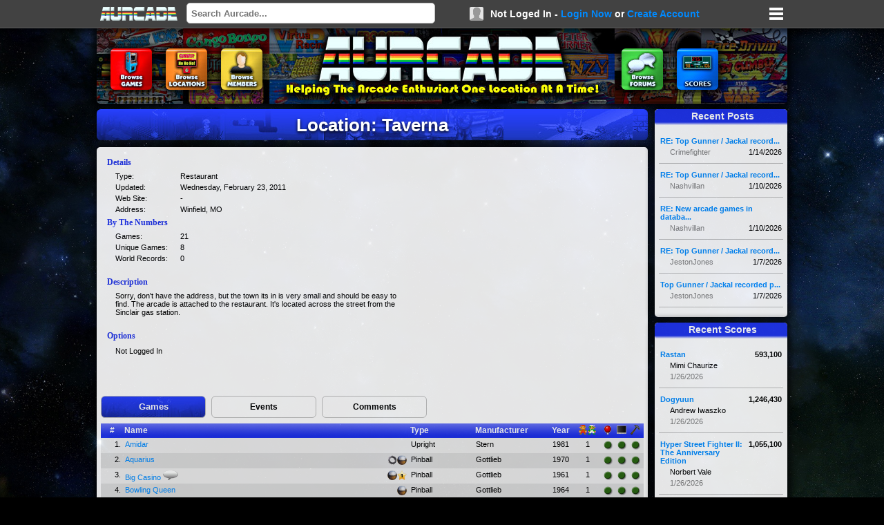

--- FILE ---
content_type: text/html; charset=utf-8
request_url: http://www.aurcade.com/locations/view.aspx?id=832
body_size: 28240
content:

<!DOCTYPE html>

<html xmlns="http://www.w3.org/1999/xhtml">
<head><title>
	AURCADE: Location: Taverna
</title><link href="/stylesheets/default.css" rel="stylesheet" type="text/css" /><link href="/stylesheets/jquery-ui.css" rel="stylesheet" type="text/css" /><link href="/favicon.ico" rel="SHORTCUT ICON" /><link rel="alternate" type="application/rss+xml" title="Aurcade.com [RSS]" href="http://www.aurcade.com/rss/news.xml" />
    <script src="/java/jquery.js" type="text/javascript"></script>
    <script src="/java/jquery-ui.js" type="text/javascript"></script>
    <script src="/java/mcp.js" type="text/javascript"></script>

    
    <meta id="ctl00_head_metakeys" name="keywords" content="Taverna,arcade,location,events,tournaments"></meta>
    <meta id="ctl00_head_metadescription" name="description" content="Games and scores for Taverna. Information about Taverna can also be found here."></meta>

    <script type="text/javascript">

        var sti;

        $(document).ready(function () {
            
            $("#page-search").keyup(function () {
                var txt = $("#page-search").val();
                if (txt.length > 2) {
                    $("#search-results").load("/services/search.aspx?s=" + txt + " #results", function () {
                        $("#search-results").slideDown();
                        clearTimeout(sti);
                        sti = setTimeout("hideSearch()", 10000);
                    });
                }
            });

            $("#search-results").focusout(function () {
                hideSearch();
            })

        });

        function hideSearch() {
            $("#page-search").val("");
            $("#search-results").hide();
            clearTimeout(sti);
        }

    </script>
</head>
<body>
    <form name="aspnetForm" method="post" action="./view.aspx?id=832" id="aspnetForm">
<div>
<input type="hidden" name="__VIEWSTATE" id="__VIEWSTATE" value="/[base64]/[base64]/AEC/QEW/[base64]/[base64]/[base64]/[base64]/[base64]/[base64]/[base64]/[base64]/SoqN0BQ" />
</div>

<div>

	<input type="hidden" name="__VIEWSTATEGENERATOR" id="__VIEWSTATEGENERATOR" value="45EB5F8E" />
</div>
        <div id="page-toolbar">
            <div id="toolbar-content">
                <a href="/" title="Home"><img id="toolbar-logo" src="/images/logo-tool.png" /></a>
                <input id="page-search" type="text" placeholder="Search Aurcade..." />
                <div id="ctl00_useroffline">
                    <img class="user-icon" src="/images/player.jpg" />
                    <div id="create-account">
                        Not Loged In - 
                        <a href="/members/login.aspx" class="link-blue">Login Now</a> or 
                        <a href="/members/account.aspx" class="link-blue">Create Account</a>
                    </div>
                </div>
                

                <div id="menu-more"></div>
                <div id="search-results" class="drop-shadow"></div>
            </div>
        </div>
        <div id="page-frame">
            <div id="page-toolbar-pad"></div>
            <div id="page-header" class="drop-shadow">
                <a href="/games/"><div class="header-icon header-icon-games"></div></a>
                <a href="/locations/"><div class="header-icon header-icon-locations"></div></a>
                <a href="/members/default.aspx"><div class="header-icon header-icon-players"></div></a>
                <a href="/forums/"><div class="header-icon header-icon-forums"></div></a>
                <a href="/scores/recent.aspx"><div class="header-icon header-icon-scores"></div></a>
            </div>
            <div class="pad-v"></div>
            <div id="page-core">
                
                <div id="ctl00_pagecontent">
                    <div id="ctl00_pagetitle" class="page-title">Location: Taverna</div>
                    <div  class="page-content page-text drop-shadow"> 
                        <div id="content-area" class="content-area content-min">
                            
    <script type="text/javascript">
    
        function loadGames() {
            $("#GameList").load('/services/ws_games.aspx?a=lg&id=832')
        }
        
        $(document).ready(function () {
            loadGames();
        });

    </script>
    <table id="tblInfo" class="table-padded">
        <tr>
            <td style="vertical-align: top;">
                <!-- Main Information -->
                <table class="table-details" style="width: 425px;" cellspacing="0">
                    <tr>
                        <td colspan="2" class="sub-title">Details</td>
                    </tr>
                    <tr>
                        <td class="cell-label cell-indent">Type:</td>
                        <td class="cell-data"><span id="ctl00_content_lblType">Restaurant</span></td>
                    </tr>
                    <tr>
                        <td class="cell-label cell-indent">Updated:</td>
                        <td class="cell-data"><span id="ctl00_content_lblUpdated">Wednesday, February 23, 2011</span></td>
                    </tr>
                    <tr>
                        <td class="cell-label cell-indent">Web Site:</td>
                        <td class="cell-data"><span id="ctl00_content_lblWebsite">-</span></td>
                    </tr>
                    <tr>
                        <td class="cell-label cell-indent">Address:</td>
                        <td class="cell-data"><span id="ctl00_content_lblAddress">Winfield, MO </span></td>
                    </tr>
                    <tr>
                        <td colspan="2" class="sub-title">By The Numbers</td>
                    </tr>
                    <tr>
                        <td class="cell-label cell-indent">Games:</td>
                        <td class="cell-data"><span id="ctl00_content_Games">21</span></td>
                    </tr>
                    <tr>
                        <td class="cell-label cell-indent">Unique Games:</td>
                        <td class="cell-data"><span id="ctl00_content_Unqiue">8</span></td>
                    </tr>
                    <tr>
                        <td class="cell-label cell-indent">World Records:</td>
                        <td class="cell-data"><span id="ctl00_content_WorldRecords">0</span></td>
                    </tr>
                    <tr>
                        <td colspan="2" class="sub-title"><br />Description</td>
                    </tr>
                    <tr>
                        <td class="cell-label cell-indent" colspan="2"><span id="ctl00_content_lblDescription">Sorry, don't have the address, but the town its in is very small and should be easy to find. The arcade is attached to the restaurant. It's located across the street from the Sinclair gas station.</span></td>
                    </tr>
                    <tr>
                        <td colspan="2" class="sub-title"><br />Options</td>
                    </tr>
                    <tr>
                        <td colspan="2" class="cell-label cell-indent" style="line-height: 16px;">
                            <div id="ctl00_content_divOptionsNA">Not Logged In</div>
                            
                            
                        </td>
                    </tr>
                </table>
                <!-- End Of Main Information -->
            </td>
            <td style="vertical-align:top; width: auto;">
                <table class="table-main" cellspacing="0">
                    <tr>
                        <td class="media-frame">
                            
                        </td>
                    </tr>
                </table>
            </td>
        </tr>
    </table>
    <div>
        <div id="tdTab1" class="tab-active" onclick="SetCurrentTab(1, 3);">Games</div>
        <div class="pad-h"></div>
        <div id="tdTab2" class="tab-inactive" onclick="SetCurrentTab(2, 3);">Events</div>
        <div class="pad-h"></div>
        <div id="tdTab3" class="tab-inactive" onclick="SetCurrentTab(3, 3);">Comments</div>
    </div>
    <div class="tab-page">
        <div id="divTab1" style="display: block;">
            <div id="GameList"></div>
            
            </div> 
            <div id="divTab2" style="display: none;">
            <br />
            <div id="ctl00_content_ctlEvents_pnlLocation">
	
    <table id="tblEvents" cellspacing="0" class="table-main">
        <tr>
            <td class="table-header" style="width:100px;">Date</td>
            <td class="table-header" style="width:auto;">Name</td>
            <td class="table-header" style="width:75px;text-align:center;">Participants</td>
            <td class="table-header" style="width:75px;text-align:center;">Scores</td>
        </tr>
        
        <tr>
            <td class="table-footer" style="text-align: center;" colspan="4">There Are <span id="ctl00_content_ctlEvents_lblCountE">No</span> Events Listed</td>
        </tr>
    </table>

</div>

            </div>
            <div id="divTab3" style="display: none;">
            
<table class="table-main" cellspacing="0" >
    
    <tr>
	    <td class="table-header" style="width:150px;">Member</td>
	    <td class="table-header" style="width:auto;">Comments</td>
    </tr>
    <span id="ctl00_content_ctlComments_lblItems">
        <tr class="list-odd">
            <td colspan="2" class="list-field ListLeft ListRight" style="text-align:center;">
                <br/><br/>No members have posted comments.<br />
                <br/><br/><br/><br/>
            </td>
        </tr>
    </span>
    
    <tr>
	    <td class="table-header" colspan="2">Post Comments</td>
    </tr>
    <tr>
        <td class="list-odd ListLeft ListRight" colspan="2">
            <div id="ctl00_content_ctlComments_pnlCmtOffline">
	
                <div style="text-align: center;">
                    <br/><br/><a href="/members/login.aspx">Sign In</a> or <a href="/members/account.aspx">Create An Account</a> to post comments.
                    <br/><br/><br/>
                </div>
            
</div>
            
        </td>
    </tr>
</table> 



        </div>
    </div>

                        </div>
                    </div>
                    <div class="pad-v"></div>
                </div>
                <div id="panels-right">
                    
                    <div id="ctl00_postsection" class="page-content drop-shadow">
                        <div class="side-title side-topper">Recent Posts</div>
                        <div class="content-area">
                            <div class="pad-v"></div>
                            <div id="ctl00_postlist"><div><div class="side-post"><div class="side-post-title"><a class="link-blue" href="/forums/default.aspx?a=top&id=8849&fc=8853#8853">RE: Top Gunner / Jackal record...</a></div><div class="side-post-date">1/14/2026</div><div class="side-post-user"><a class="link-grey" href="/members/member.aspx?id=2567">Crimefighter</a></div></div><div class="side-post"><div class="side-post-title"><a class="link-blue" href="/forums/default.aspx?a=top&id=8849&fc=8852#8852">RE: Top Gunner / Jackal record...</a></div><div class="side-post-date">1/10/2026</div><div class="side-post-user"><a class="link-grey" href="/members/member.aspx?id=138">Nashvillan</a></div></div><div class="side-post"><div class="side-post-title"><a class="link-blue" href="/forums/default.aspx?a=top&id=844&fc=8851#8851">RE: New arcade games in databa...</a></div><div class="side-post-date">1/10/2026</div><div class="side-post-user"><a class="link-grey" href="/members/member.aspx?id=138">Nashvillan</a></div></div><div class="side-post"><div class="side-post-title"><a class="link-blue" href="/forums/default.aspx?a=top&id=8849&fc=8850#8850">RE: Top Gunner / Jackal record...</a></div><div class="side-post-date">1/7/2026</div><div class="side-post-user"><a class="link-grey" href="/members/member.aspx?id=38553">JestonJones</a></div></div><div class="side-post"><div class="side-post-title"><a class="link-blue" href="/forums/default.aspx?a=top&id=8849&fc=8849#8849">Top Gunner / Jackal recorded p...</a></div><div class="side-post-date">1/7/2026</div><div class="side-post-user"><a class="link-grey" href="/members/member.aspx?id=38553">JestonJones</a></div></div></div></div>
                        </div>
                    </div>
                    <div class="pad-v"></div>
                    <div id="ctl00_scoresection" class="page-content drop-shadow">
                        <div class="side-title side-topper">Recent Scores</div>
                        <div class="content-area">
                            <div class="pad-v"></div>
                            <div id="ctl00_scorelist"><div><div class="side-score"><div class="side-score-no">593,100</div><div class="side-score-game"><a class="link-blue" href="/members/submission.aspx?id=188146">Rastan</a></div><div class="side-score-name">Mimi Chaurize</div><div class="side-score-date">1/26/2026</div></div><div class="side-score"><div class="side-score-no">1,246,430</div><div class="side-score-game"><a class="link-blue" href="/members/submission.aspx?id=188145">Dogyuun</a></div><div class="side-score-name">Andrew Iwaszko</div><div class="side-score-date">1/26/2026</div></div><div class="side-score"><div class="side-score-no">1,055,100</div><div class="side-score-game"><a class="link-blue" href="/members/submission.aspx?id=188144">Hyper Street Fighter II: The Anniversary Edition</a></div><div class="side-score-name">Norbert  Vale</div><div class="side-score-date">1/26/2026</div></div><div class="side-score"><div class="side-score-no">171,350</div><div class="side-score-game"><a class="link-blue" href="/members/submission.aspx?id=188143">Big Karnak</a></div><div class="side-score-name">Andrew Iwaszko</div><div class="side-score-date">1/26/2026</div></div><div class="side-score"><div class="side-score-no">233,760</div><div class="side-score-game"><a class="link-blue" href="/members/submission.aspx?id=188142">Scooter Shooter</a></div><div class="side-score-name">Andrew Iwaszko</div><div class="side-score-date">1/22/2026</div></div></div></div>
                        </div>
                    </div>
                    <div class="pad-v"></div>
                    
                </div>
            </div>
            <div id="page-footer-area">
                <div id="page-footer" class="drop-shadow">
                    Copyright 2024 Mythric Studios LLC. All Rights Reserved.
                </div>
                <div class="pad-v"></div>
                <div class="Centered">
                    <script async src="https://pagead2.googlesyndication.com/pagead/js/adsbygoogle.js?client=ca-pub-9124702135773444"
                        crossorigin="anonymous"></script>
                    <!-- Aurcade Footer -->
                    <ins class="adsbygoogle"
                        style="display:inline-block;width:728px;height:90px"
                        data-ad-client="ca-pub-9124702135773444"
                        data-ad-slot="2374445136"></ins>
                    <script>
                        (adsbygoogle = window.adsbygoogle || []).push({});
                    </script>
                </div>
            </div>

        </div>
    </form>
</body>
</html>


--- FILE ---
content_type: text/html; charset=utf-8
request_url: http://www.aurcade.com/services/ws_games.aspx?a=lg&id=832
body_size: 35690
content:

<!DOCTYPE html PUBLIC "-//W3C//DTD XHTML 1.0 Transitional//EN" "http://www.w3.org/TR/xhtml1/DTD/xhtml1-transitional.dtd">
<html xmlns="http://www.w3.org/1999/xhtml">
<head><title>

</title></head>
<body>
    <form name="frmG" method="post" action="./ws_games.aspx?a=lg&amp;id=832" id="frmG">
<div>
<input type="hidden" name="__VIEWSTATE" id="__VIEWSTATE" value="/wEPDwULLTE2NjU0NzM1ODNkZFDDLvZOOxUzxBDCFaYel4MyisCAQXc0o26oB6GV+Bl6" />
</div>

<div>

	<input type="hidden" name="__VIEWSTATEGENERATOR" id="__VIEWSTATEGENERATOR" value="CBC769FB" />
</div>
    <div id="FindGames">
	
        <style type="text/css">.FGL{border-bottom: 1px Solid Silver;padding: 3px;cursor: pointer;}</style>
        
    
</div>
    <div id="LocationGames">
	
        
                <table cellspacing="0" class="table-main">
                    <tr>
                        <td class="table-header" style="width:28px;text-align:center;">#</td>
                        <td class="table-header" style="width:auto;">Name</td>
                        <td class="table-header" style="width:90px;">Type</td>
                        <td class="table-header" style="width:100px;">Manufacturer</td>
                        <td class="table-header" style="width:40px;text-align:center;">Year</td>
                        <td class="table-header" style="width:30px;text-align:center;"><img src="/icons/players.png" width="26" height="14" title="Simultaneous Players" alt="Players" /></td>
                        <td class="table-header" style="width:60px;text-align:center;">
                            <img src="/icons/joystick.png" width="14" height="14" title="Controls Condition" alt="Controls" />&nbsp;
                            <img src="/icons/screen.png" width="14" height="14" title="Screen Condition" alt="Screen" />&nbsp;
                            <img src="/icons/hammer.png" width="14" height="14" title="Cabinet Condition" alt="Cabinet" />
                        </td>
                    </tr>
            
                    <tr class="list-odd " style="">
                        <td class='list-field ListLeft' style='text-align:right;'>1.</td>
                        <td class='list-field'>
                            
                            <a href='/games/view.aspx?id=427'>Amidar</a> 
                            
                            
                            
                            
                        </td>
                        <td class='list-field'>Upright</td>
                        <td class='list-field'>Stern</td>
                        <td class='list-field Centered'>1981</td>
                        <td class='list-field Centered'>1</td>
                        <td class='list-field Centered ListRight'>
                            <img src='/icons/level4.png' class="icon-base" title='Above Average' alt='4' />&nbsp;
                            <img src='/icons/level4.png' class="icon-base" title='Above Average' alt='4' />&nbsp;
                            <img src='/icons/level4.png' class="icon-base" title='Above Average' alt='4' />
                        </td>
                    </tr>
                    <tr id='trcom11907' class="list-odd" style="display: none;">
                        <td class='list-field ListLeft'>&nbsp;</td>
                        <td class='list-field ListRight' colspan='9'></td>
                    </tr>
            
                    <tr class="list-even " style="">
                        <td class='list-field ListLeft' style='text-align:right;'>2.</td>
                        <td class='list-field'>
                            
                            <a href='/games/view.aspx?id=1959'>Aquarius</a> 
                            
                            
                            <img src='/icons/pinball.png' class="icon-right" title='Pinball' alt='Pinball'><img src='/icons/mechanical.png' class="icon-right" title='Electro-Mechanical' alt='Electro-Mechanical'>
                            
                        </td>
                        <td class='list-field'>Pinball</td>
                        <td class='list-field'>Gottlieb</td>
                        <td class='list-field Centered'>1970</td>
                        <td class='list-field Centered'>1</td>
                        <td class='list-field Centered ListRight'>
                            <img src='/icons/level4.png' class="icon-base" title='Above Average' alt='4' />&nbsp;
                            <img src='/icons/level4.png' class="icon-base" title='Above Average' alt='4' />&nbsp;
                            <img src='/icons/level4.png' class="icon-base" title='Above Average' alt='4' />
                        </td>
                    </tr>
                    <tr id='trcom11922' class="list-odd" style="display: none;">
                        <td class='list-field ListLeft'>&nbsp;</td>
                        <td class='list-field ListRight' colspan='9'></td>
                    </tr>
            
                    <tr class="list-odd " style="">
                        <td class='list-field ListLeft' style='text-align:right;'>3.</td>
                        <td class='list-field'>
                            
                            <a href='/games/view.aspx?id=1948'>Big Casino</a> 
                            
                            <img src="/icons/onlyone.png" class="icon-right" title="Only One!" />
                            <img src='/icons/pinball.png' class="icon-right" title='Pinball' alt='Pinball'>
                            <img src='/icons/comment.png' class="icon-comment" title='View Comments' onclick="ToggleVisible('trcom11908');">
                        </td>
                        <td class='list-field'>Pinball</td>
                        <td class='list-field'>Gottlieb</td>
                        <td class='list-field Centered'>1961</td>
                        <td class='list-field Centered'>1</td>
                        <td class='list-field Centered ListRight'>
                            <img src='/icons/level4.png' class="icon-base" title='Above Average' alt='4' />&nbsp;
                            <img src='/icons/level4.png' class="icon-base" title='Above Average' alt='4' />&nbsp;
                            <img src='/icons/level4.png' class="icon-base" title='Above Average' alt='4' />
                        </td>
                    </tr>
                    <tr id='trcom11908' class="list-odd" style="display: none;">
                        <td class='list-field ListLeft'>&nbsp;</td>
                        <td class='list-field ListRight' colspan='9'>Not working</td>
                    </tr>
            
                    <tr class="list-even " style="">
                        <td class='list-field ListLeft' style='text-align:right;'>4.</td>
                        <td class='list-field'>
                            
                            <a href='/games/view.aspx?id=906'>Bowling Queen</a> 
                            
                            
                            <img src='/icons/pinball.png' class="icon-right" title='Pinball' alt='Pinball'>
                            
                        </td>
                        <td class='list-field'>Pinball</td>
                        <td class='list-field'>Gottlieb</td>
                        <td class='list-field Centered'>1964</td>
                        <td class='list-field Centered'>1</td>
                        <td class='list-field Centered ListRight'>
                            <img src='/icons/level4.png' class="icon-base" title='Above Average' alt='4' />&nbsp;
                            <img src='/icons/level4.png' class="icon-base" title='Above Average' alt='4' />&nbsp;
                            <img src='/icons/level4.png' class="icon-base" title='Above Average' alt='4' />
                        </td>
                    </tr>
                    <tr id='trcom11909' class="list-odd" style="display: none;">
                        <td class='list-field ListLeft'>&nbsp;</td>
                        <td class='list-field ListRight' colspan='9'></td>
                    </tr>
            
                    <tr class="list-odd " style="">
                        <td class='list-field ListLeft' style='text-align:right;'>5.</td>
                        <td class='list-field'>
                            
                            <a href='/games/view.aspx?id=1947'>Carnival Rifle</a> 
                            
                            
                            <img src='/icons/mechanical.png' class="icon-right" title='Electro-Mechanical' alt='Electro-Mechanical'>
                            
                        </td>
                        <td class='list-field'>Upright</td>
                        <td class='list-field'>Chicago Coin</td>
                        <td class='list-field Centered'>1968</td>
                        <td class='list-field Centered'>1</td>
                        <td class='list-field Centered ListRight'>
                            <img src='/icons/level4.png' class="icon-base" title='Above Average' alt='4' />&nbsp;
                            <img src='/icons/level4.png' class="icon-base" title='Above Average' alt='4' />&nbsp;
                            <img src='/icons/level4.png' class="icon-base" title='Above Average' alt='4' />
                        </td>
                    </tr>
                    <tr id='trcom11906' class="list-odd" style="display: none;">
                        <td class='list-field ListLeft'>&nbsp;</td>
                        <td class='list-field ListRight' colspan='9'></td>
                    </tr>
            
                    <tr class="list-even " style="">
                        <td class='list-field ListLeft' style='text-align:right;'>6.</td>
                        <td class='list-field'>
                            
                            <a href='/games/view.aspx?id=1376'>Coney Island</a> 
                            
                            
                            <img src='/icons/mechanical.png' class="icon-right" title='Electro-Mechanical' alt='Electro-Mechanical'>
                            <img src='/icons/comment.png' class="icon-comment" title='View Comments' onclick="ToggleVisible('trcom11902');">
                        </td>
                        <td class='list-field'>Upright</td>
                        <td class='list-field'>Chicago Coin</td>
                        <td class='list-field Centered'>1973</td>
                        <td class='list-field Centered'>1</td>
                        <td class='list-field Centered ListRight'>
                            <img src='/icons/level4.png' class="icon-base" title='Above Average' alt='4' />&nbsp;
                            <img src='/icons/level4.png' class="icon-base" title='Above Average' alt='4' />&nbsp;
                            <img src='/icons/level4.png' class="icon-base" title='Above Average' alt='4' />
                        </td>
                    </tr>
                    <tr id='trcom11902' class="list-odd" style="display: none;">
                        <td class='list-field ListLeft'>&nbsp;</td>
                        <td class='list-field ListRight' colspan='9'>Not working</td>
                    </tr>
            
                    <tr class="list-odd " style="">
                        <td class='list-field ListLeft' style='text-align:right;'>7.</td>
                        <td class='list-field'>
                            
                            <a href='/games/view.aspx?id=1954'>Fashion Show</a> 
                            
                            <img src="/icons/onlyone.png" class="icon-right" title="Only One!" />
                            <img src='/icons/pinball.png' class="icon-right" title='Pinball' alt='Pinball'>
                            
                        </td>
                        <td class='list-field'>Pinball</td>
                        <td class='list-field'>Gottlieb</td>
                        <td class='list-field Centered'>1962</td>
                        <td class='list-field Centered'>1</td>
                        <td class='list-field Centered ListRight'>
                            <img src='/icons/level4.png' class="icon-base" title='Above Average' alt='4' />&nbsp;
                            <img src='/icons/level4.png' class="icon-base" title='Above Average' alt='4' />&nbsp;
                            <img src='/icons/level4.png' class="icon-base" title='Above Average' alt='4' />
                        </td>
                    </tr>
                    <tr id='trcom11917' class="list-odd" style="display: none;">
                        <td class='list-field ListLeft'>&nbsp;</td>
                        <td class='list-field ListRight' colspan='9'></td>
                    </tr>
            
                    <tr class="list-even " style="">
                        <td class='list-field ListLeft' style='text-align:right;'>8.</td>
                        <td class='list-field'>
                            
                            <a href='/games/view.aspx?id=1957'>Ice-Revue</a> 
                            
                            
                            <img src='/icons/pinball.png' class="icon-right" title='Pinball' alt='Pinball'><img src='/icons/mechanical.png' class="icon-right" title='Electro-Mechanical' alt='Electro-Mechanical'>
                            
                        </td>
                        <td class='list-field'>Pinball</td>
                        <td class='list-field'>Gottlieb</td>
                        <td class='list-field Centered'>1965</td>
                        <td class='list-field Centered'>1</td>
                        <td class='list-field Centered ListRight'>
                            <img src='/icons/level4.png' class="icon-base" title='Above Average' alt='4' />&nbsp;
                            <img src='/icons/level4.png' class="icon-base" title='Above Average' alt='4' />&nbsp;
                            <img src='/icons/level4.png' class="icon-base" title='Above Average' alt='4' />
                        </td>
                    </tr>
                    <tr id='trcom11920' class="list-odd" style="display: none;">
                        <td class='list-field ListLeft'>&nbsp;</td>
                        <td class='list-field ListRight' colspan='9'></td>
                    </tr>
            
                    <tr class="list-odd " style="">
                        <td class='list-field ListLeft' style='text-align:right;'>9.</td>
                        <td class='list-field'>
                            
                            <a href='/games/view.aspx?id=1952'>Jungle King (Pinball)</a> 
                            
                            <img src="/icons/onlyone.png" class="icon-right" title="Only One!" />
                            <img src='/icons/pinball.png' class="icon-right" title='Pinball' alt='Pinball'><img src='/icons/mechanical.png' class="icon-right" title='Electro-Mechanical' alt='Electro-Mechanical'>
                            
                        </td>
                        <td class='list-field'>Pinball</td>
                        <td class='list-field'>Gottlieb</td>
                        <td class='list-field Centered'>1973</td>
                        <td class='list-field Centered'>1</td>
                        <td class='list-field Centered ListRight'>
                            <img src='/icons/level4.png' class="icon-base" title='Above Average' alt='4' />&nbsp;
                            <img src='/icons/level4.png' class="icon-base" title='Above Average' alt='4' />&nbsp;
                            <img src='/icons/level4.png' class="icon-base" title='Above Average' alt='4' />
                        </td>
                    </tr>
                    <tr id='trcom11914' class="list-odd" style="display: none;">
                        <td class='list-field ListLeft'>&nbsp;</td>
                        <td class='list-field ListRight' colspan='9'></td>
                    </tr>
            
                    <tr class="list-even " style="">
                        <td class='list-field ListLeft' style='text-align:right;'>10.</td>
                        <td class='list-field'>
                            
                            <a href='/games/view.aspx?id=1949'>Jungle Princess</a> 
                            
                            
                            <img src='/icons/pinball.png' class="icon-right" title='Pinball' alt='Pinball'>
                            
                        </td>
                        <td class='list-field'>Pinball</td>
                        <td class='list-field'>Gottlieb</td>
                        <td class='list-field Centered'>1977</td>
                        <td class='list-field Centered'>1</td>
                        <td class='list-field Centered ListRight'>
                            <img src='/icons/level4.png' class="icon-base" title='Above Average' alt='4' />&nbsp;
                            <img src='/icons/level4.png' class="icon-base" title='Above Average' alt='4' />&nbsp;
                            <img src='/icons/level4.png' class="icon-base" title='Above Average' alt='4' />
                        </td>
                    </tr>
                    <tr id='trcom11910' class="list-odd" style="display: none;">
                        <td class='list-field ListLeft'>&nbsp;</td>
                        <td class='list-field ListRight' colspan='9'></td>
                    </tr>
            
                    <tr class="list-odd " style="">
                        <td class='list-field ListLeft' style='text-align:right;'>11.</td>
                        <td class='list-field'>
                            
                            <a href='/games/view.aspx?id=1953'>Masquerade</a> 
                            
                            <img src="/icons/onlyone.png" class="icon-right" title="Only One!" />
                            <img src='/icons/pinball.png' class="icon-right" title='Pinball' alt='Pinball'>
                            
                        </td>
                        <td class='list-field'>Pinball</td>
                        <td class='list-field'>Gottlieb</td>
                        <td class='list-field Centered'>1966</td>
                        <td class='list-field Centered'>1</td>
                        <td class='list-field Centered ListRight'>
                            <img src='/icons/level4.png' class="icon-base" title='Above Average' alt='4' />&nbsp;
                            <img src='/icons/level4.png' class="icon-base" title='Above Average' alt='4' />&nbsp;
                            <img src='/icons/level4.png' class="icon-base" title='Above Average' alt='4' />
                        </td>
                    </tr>
                    <tr id='trcom11915' class="list-odd" style="display: none;">
                        <td class='list-field ListLeft'>&nbsp;</td>
                        <td class='list-field ListRight' colspan='9'></td>
                    </tr>
            
                    <tr class="list-even " style="">
                        <td class='list-field ListLeft' style='text-align:right;'>12.</td>
                        <td class='list-field'>
                            
                            <a href='/games/view.aspx?id=1888'>Night Bomber</a> 
                            
                            <img src="/icons/onlyone.png" class="icon-right" title="Only One!" />
                            <img src='/icons/mechanical.png' class="icon-right" title='Electro-Mechanical' alt='Electro-Mechanical'>
                            
                        </td>
                        <td class='list-field'>Upright</td>
                        <td class='list-field'>Chicago Coin</td>
                        <td class='list-field Centered'>1971</td>
                        <td class='list-field Centered'>1</td>
                        <td class='list-field Centered ListRight'>
                            <img src='/icons/level4.png' class="icon-base" title='Above Average' alt='4' />&nbsp;
                            <img src='/icons/level4.png' class="icon-base" title='Above Average' alt='4' />&nbsp;
                            <img src='/icons/level4.png' class="icon-base" title='Above Average' alt='4' />
                        </td>
                    </tr>
                    <tr id='trcom11903' class="list-odd" style="display: none;">
                        <td class='list-field ListLeft'>&nbsp;</td>
                        <td class='list-field ListRight' colspan='9'></td>
                    </tr>
            
                    <tr class="list-odd " style="">
                        <td class='list-field ListLeft' style='text-align:right;'>13.</td>
                        <td class='list-field'>
                            
                            <a href='/games/view.aspx?id=1955'>Play Marcos</a> 
                            
                            <img src="/icons/onlyone.png" class="icon-right" title="Only One!" />
                            <img src='/icons/pinball.png' class="icon-right" title='Pinball' alt='Pinball'>
                            
                        </td>
                        <td class='list-field'>Pinball</td>
                        <td class='list-field'>Gottlieb</td>
                        <td class='list-field Centered'>1968</td>
                        <td class='list-field Centered'>1</td>
                        <td class='list-field Centered ListRight'>
                            <img src='/icons/level4.png' class="icon-base" title='Above Average' alt='4' />&nbsp;
                            <img src='/icons/level4.png' class="icon-base" title='Above Average' alt='4' />&nbsp;
                            <img src='/icons/level4.png' class="icon-base" title='Above Average' alt='4' />
                        </td>
                    </tr>
                    <tr id='trcom11918' class="list-odd" style="display: none;">
                        <td class='list-field ListLeft'>&nbsp;</td>
                        <td class='list-field ListRight' colspan='9'></td>
                    </tr>
            
                    <tr class="list-even " style="">
                        <td class='list-field ListLeft' style='text-align:right;'>14.</td>
                        <td class='list-field'>
                            
                            <a href='/games/view.aspx?id=1369'>Rack-A-Ball</a> 
                            
                            
                            <img src='/icons/pinball.png' class="icon-right" title='Pinball' alt='Pinball'><img src='/icons/mechanical.png' class="icon-right" title='Electro-Mechanical' alt='Electro-Mechanical'>
                            
                        </td>
                        <td class='list-field'>Pinball</td>
                        <td class='list-field'>Gottlieb</td>
                        <td class='list-field Centered'>1962</td>
                        <td class='list-field Centered'>1</td>
                        <td class='list-field Centered ListRight'>
                            <img src='/icons/level4.png' class="icon-base" title='Above Average' alt='4' />&nbsp;
                            <img src='/icons/level4.png' class="icon-base" title='Above Average' alt='4' />&nbsp;
                            <img src='/icons/level4.png' class="icon-base" title='Above Average' alt='4' />
                        </td>
                    </tr>
                    <tr id='trcom11916' class="list-odd" style="display: none;">
                        <td class='list-field ListLeft'>&nbsp;</td>
                        <td class='list-field ListRight' colspan='9'></td>
                    </tr>
            
                    <tr class="list-odd " style="">
                        <td class='list-field ListLeft' style='text-align:right;'>15.</td>
                        <td class='list-field'>
                            
                            <a href='/games/view.aspx?id=1368'>Roller Disco</a> 
                            
                            
                            <img src='/icons/pinball.png' class="icon-right" title='Pinball' alt='Pinball'>
                            
                        </td>
                        <td class='list-field'>Pinball</td>
                        <td class='list-field'>Gottlieb</td>
                        <td class='list-field Centered'>1980</td>
                        <td class='list-field Centered'>1</td>
                        <td class='list-field Centered ListRight'>
                            <img src='/icons/level4.png' class="icon-base" title='Above Average' alt='4' />&nbsp;
                            <img src='/icons/level4.png' class="icon-base" title='Above Average' alt='4' />&nbsp;
                            <img src='/icons/level4.png' class="icon-base" title='Above Average' alt='4' />
                        </td>
                    </tr>
                    <tr id='trcom11913' class="list-odd" style="display: none;">
                        <td class='list-field ListLeft'>&nbsp;</td>
                        <td class='list-field ListRight' colspan='9'></td>
                    </tr>
            
                    <tr class="list-even " style="">
                        <td class='list-field ListLeft' style='text-align:right;'>16.</td>
                        <td class='list-field'>
                            
                            <a href='/games/view.aspx?id=1946'>S.A.M.I.</a> 
                            
                            
                            <img src='/icons/mechanical.png' class="icon-right" title='Electro-Mechanical' alt='Electro-Mechanical'>
                            <img src='/icons/comment.png' class="icon-comment" title='View Comments' onclick="ToggleVisible('trcom11905');">
                        </td>
                        <td class='list-field'>Upright</td>
                        <td class='list-field'>Midway</td>
                        <td class='list-field Centered'>1970</td>
                        <td class='list-field Centered'>1</td>
                        <td class='list-field Centered ListRight'>
                            <img src='/icons/level4.png' class="icon-base" title='Above Average' alt='4' />&nbsp;
                            <img src='/icons/level4.png' class="icon-base" title='Above Average' alt='4' />&nbsp;
                            <img src='/icons/level4.png' class="icon-base" title='Above Average' alt='4' />
                        </td>
                    </tr>
                    <tr id='trcom11905' class="list-odd" style="display: none;">
                        <td class='list-field ListLeft'>&nbsp;</td>
                        <td class='list-field ListRight' colspan='9'>Not Working</td>
                    </tr>
            
                    <tr class="list-odd " style="">
                        <td class='list-field ListLeft' style='text-align:right;'>17.</td>
                        <td class='list-field'>
                            
                            <a href='/games/view.aspx?id=190'>Scramble</a> 
                            
                            
                            
                            
                        </td>
                        <td class='list-field'>Upright</td>
                        <td class='list-field'>Stern</td>
                        <td class='list-field Centered'>1981</td>
                        <td class='list-field Centered'>1</td>
                        <td class='list-field Centered ListRight'>
                            <img src='/icons/level4.png' class="icon-base" title='Above Average' alt='4' />&nbsp;
                            <img src='/icons/level4.png' class="icon-base" title='Above Average' alt='4' />&nbsp;
                            <img src='/icons/level4.png' class="icon-base" title='Above Average' alt='4' />
                        </td>
                    </tr>
                    <tr id='trcom11904' class="list-odd" style="display: none;">
                        <td class='list-field ListLeft'>&nbsp;</td>
                        <td class='list-field ListRight' colspan='9'></td>
                    </tr>
            
                    <tr class="list-even " style="">
                        <td class='list-field ListLeft' style='text-align:right;'>18.</td>
                        <td class='list-field'>
                            
                            <a href='/games/view.aspx?id=1958'>Show Boat</a> 
                            
                            <img src="/icons/onlyone.png" class="icon-right" title="Only One!" />
                            <img src='/icons/pinball.png' class="icon-right" title='Pinball' alt='Pinball'>
                            
                        </td>
                        <td class='list-field'>Pinball</td>
                        <td class='list-field'>Gottlieb</td>
                        <td class='list-field Centered'>1961</td>
                        <td class='list-field Centered'>1</td>
                        <td class='list-field Centered ListRight'>
                            <img src='/icons/level4.png' class="icon-base" title='Above Average' alt='4' />&nbsp;
                            <img src='/icons/level4.png' class="icon-base" title='Above Average' alt='4' />&nbsp;
                            <img src='/icons/level4.png' class="icon-base" title='Above Average' alt='4' />
                        </td>
                    </tr>
                    <tr id='trcom11921' class="list-odd" style="display: none;">
                        <td class='list-field ListLeft'>&nbsp;</td>
                        <td class='list-field ListRight' colspan='9'></td>
                    </tr>
            
                    <tr class="list-odd " style="">
                        <td class='list-field ListLeft' style='text-align:right;'>19.</td>
                        <td class='list-field'>
                            
                            <a href='/games/view.aspx?id=1950'>Snow Derby</a> 
                            
                            <img src="/icons/onlyone.png" class="icon-right" title="Only One!" />
                            <img src='/icons/pinball.png' class="icon-right" title='Pinball' alt='Pinball'>
                            
                        </td>
                        <td class='list-field'>Pinball</td>
                        <td class='list-field'>Gottlieb</td>
                        <td class='list-field Centered'>1970</td>
                        <td class='list-field Centered'>1</td>
                        <td class='list-field Centered ListRight'>
                            <img src='/icons/level4.png' class="icon-base" title='Above Average' alt='4' />&nbsp;
                            <img src='/icons/level4.png' class="icon-base" title='Above Average' alt='4' />&nbsp;
                            <img src='/icons/level4.png' class="icon-base" title='Above Average' alt='4' />
                        </td>
                    </tr>
                    <tr id='trcom11911' class="list-odd" style="display: none;">
                        <td class='list-field ListLeft'>&nbsp;</td>
                        <td class='list-field ListRight' colspan='9'></td>
                    </tr>
            
                    <tr class="list-even " style="">
                        <td class='list-field ListLeft' style='text-align:right;'>20.</td>
                        <td class='list-field'>
                            
                            <a href='/games/view.aspx?id=1951'>Solar Ride</a> 
                            
                            
                            <img src='/icons/pinball.png' class="icon-right" title='Pinball' alt='Pinball'><img src='/icons/rollover.png' class="icon-right" title='Score Rollover' alt='Score Rollover'>
                            <img src='/icons/comment.png' class="icon-comment" title='View Comments' onclick="ToggleVisible('trcom11912');">
                        </td>
                        <td class='list-field'>Pinball</td>
                        <td class='list-field'>Gottlieb</td>
                        <td class='list-field Centered'>1979</td>
                        <td class='list-field Centered'>1</td>
                        <td class='list-field Centered ListRight'>
                            <img src='/icons/level4.png' class="icon-base" title='Above Average' alt='4' />&nbsp;
                            <img src='/icons/level4.png' class="icon-base" title='Above Average' alt='4' />&nbsp;
                            <img src='/icons/level4.png' class="icon-base" title='Above Average' alt='4' />
                        </td>
                    </tr>
                    <tr id='trcom11912' class="list-odd" style="display: none;">
                        <td class='list-field ListLeft'>&nbsp;</td>
                        <td class='list-field ListRight' colspan='9'>Not working</td>
                    </tr>
            
                    <tr class="list-odd " style="">
                        <td class='list-field ListLeft' style='text-align:right;'>21.</td>
                        <td class='list-field'>
                            
                            <a href='/games/view.aspx?id=1956'>World Fair</a> 
                            
                            
                            <img src='/icons/pinball.png' class="icon-right" title='Pinball' alt='Pinball'><img src='/icons/mechanical.png' class="icon-right" title='Electro-Mechanical' alt='Electro-Mechanical'>
                            
                        </td>
                        <td class='list-field'>Pinball</td>
                        <td class='list-field'>Gottlieb</td>
                        <td class='list-field Centered'>1964</td>
                        <td class='list-field Centered'>1</td>
                        <td class='list-field Centered ListRight'>
                            <img src='/icons/level4.png' class="icon-base" title='Above Average' alt='4' />&nbsp;
                            <img src='/icons/level4.png' class="icon-base" title='Above Average' alt='4' />&nbsp;
                            <img src='/icons/level4.png' class="icon-base" title='Above Average' alt='4' />
                        </td>
                    </tr>
                    <tr id='trcom11919' class="list-odd" style="display: none;">
                        <td class='list-field ListLeft'>&nbsp;</td>
                        <td class='list-field ListRight' colspan='9'></td>
                    </tr>
            
                </table>
            
    
</div>
    </form>
</body>
</html>


--- FILE ---
content_type: text/html; charset=utf-8
request_url: https://www.google.com/recaptcha/api2/aframe
body_size: 225
content:
<!DOCTYPE HTML><html><head><meta http-equiv="content-type" content="text/html; charset=UTF-8"></head><body><script nonce="V_HJSRBPZnwTBA0jcysDPA">/** Anti-fraud and anti-abuse applications only. See google.com/recaptcha */ try{var clients={'sodar':'https://pagead2.googlesyndication.com/pagead/sodar?'};window.addEventListener("message",function(a){try{if(a.source===window.parent){var b=JSON.parse(a.data);var c=clients[b['id']];if(c){var d=document.createElement('img');d.src=c+b['params']+'&rc='+(localStorage.getItem("rc::a")?sessionStorage.getItem("rc::b"):"");window.document.body.appendChild(d);sessionStorage.setItem("rc::e",parseInt(sessionStorage.getItem("rc::e")||0)+1);localStorage.setItem("rc::h",'1769505746560');}}}catch(b){}});window.parent.postMessage("_grecaptcha_ready", "*");}catch(b){}</script></body></html>